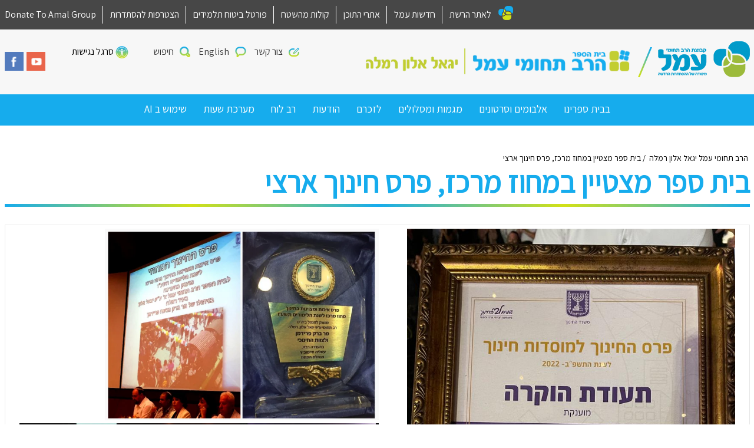

--- FILE ---
content_type: text/html; charset=UTF-8
request_url: https://rm.amalnet.k12.il/%D7%91%D7%99%D7%AA-%D7%A1%D7%A4%D7%A8-%D7%9E%D7%A6%D7%98%D7%99%D7%99%D7%9F-%D7%91%D7%9E%D7%97%D7%95%D7%96-%D7%9E%D7%A8%D7%9B%D7%96/
body_size: 12583
content:
<!DOCTYPE html>
<html dir="rtl" lang="he-IL" class="no-js">
<head>
	<meta charset="UTF-8" />
	<meta name="viewport" content="width=device-width, initial-scale=1, user-scalable=yes"/>
	<meta http-equiv="X-UA-Compatible" content="IE=Edge;chrome=1" >
	<title>
		בית ספר מצטיין במחוז מרכז, פרס חינוך ארצי - הרב תחומי עמל יגאל אלון רמלה	</title>
	<link rel="shortcut icon" href="https://rm.amalnet.k12.il/wp-content/themes/amal-school-child-dev2/favicon.ico" />
	<link rel="profile" href="http://gmpg.org/xfn/11" />
		<!--[if lt IE 9]><script src="http://html5shiv.googlecode.com/svn/trunk/html5.js"></script><![endif]-->
	<meta name='robots' content='index, follow, max-image-preview:large, max-snippet:-1, max-video-preview:-1' />

<!-- Google Tag Manager for WordPress by gtm4wp.com -->
<script data-cfasync="false" data-pagespeed-no-defer>
	var gtm4wp_datalayer_name = "dataLayer";
	var dataLayer = dataLayer || [];
</script>
<!-- End Google Tag Manager for WordPress by gtm4wp.com -->
	<!-- This site is optimized with the Yoast SEO plugin v26.6 - https://yoast.com/wordpress/plugins/seo/ -->
	<title>בית ספר מצטיין במחוז מרכז, פרס חינוך ארצי - הרב תחומי עמל יגאל אלון רמלה</title>
	<link rel="canonical" href="https://rm.amalnet.k12.il/בית-ספר-מצטיין-במחוז-מרכז/" />
	<meta property="og:locale" content="he_IL" />
	<meta property="og:type" content="article" />
	<meta property="og:title" content="בית ספר מצטיין במחוז מרכז, פרס חינוך ארצי - הרב תחומי עמל יגאל אלון רמלה" />
	<meta property="og:url" content="https://rm.amalnet.k12.il/בית-ספר-מצטיין-במחוז-מרכז/" />
	<meta property="og:site_name" content="הרב תחומי עמל יגאל אלון רמלה" />
	<meta property="article:modified_time" content="2023-05-11T06:07:13+00:00" />
	<meta name="twitter:card" content="summary_large_image" />
	<script type="application/ld+json" class="yoast-schema-graph">{"@context":"https://schema.org","@graph":[{"@type":"WebPage","@id":"https://rm.amalnet.k12.il/%d7%91%d7%99%d7%aa-%d7%a1%d7%a4%d7%a8-%d7%9e%d7%a6%d7%98%d7%99%d7%99%d7%9f-%d7%91%d7%9e%d7%97%d7%95%d7%96-%d7%9e%d7%a8%d7%9b%d7%96/","url":"https://rm.amalnet.k12.il/%d7%91%d7%99%d7%aa-%d7%a1%d7%a4%d7%a8-%d7%9e%d7%a6%d7%98%d7%99%d7%99%d7%9f-%d7%91%d7%9e%d7%97%d7%95%d7%96-%d7%9e%d7%a8%d7%9b%d7%96/","name":"בית ספר מצטיין במחוז מרכז, פרס חינוך ארצי - הרב תחומי עמל יגאל אלון רמלה","isPartOf":{"@id":"https://rm.amalnet.k12.il/#website"},"datePublished":"2017-07-26T08:58:24+00:00","dateModified":"2023-05-11T06:07:13+00:00","breadcrumb":{"@id":"https://rm.amalnet.k12.il/%d7%91%d7%99%d7%aa-%d7%a1%d7%a4%d7%a8-%d7%9e%d7%a6%d7%98%d7%99%d7%99%d7%9f-%d7%91%d7%9e%d7%97%d7%95%d7%96-%d7%9e%d7%a8%d7%9b%d7%96/#breadcrumb"},"inLanguage":"he-IL","potentialAction":[{"@type":"ReadAction","target":["https://rm.amalnet.k12.il/%d7%91%d7%99%d7%aa-%d7%a1%d7%a4%d7%a8-%d7%9e%d7%a6%d7%98%d7%99%d7%99%d7%9f-%d7%91%d7%9e%d7%97%d7%95%d7%96-%d7%9e%d7%a8%d7%9b%d7%96/"]}]},{"@type":"BreadcrumbList","@id":"https://rm.amalnet.k12.il/%d7%91%d7%99%d7%aa-%d7%a1%d7%a4%d7%a8-%d7%9e%d7%a6%d7%98%d7%99%d7%99%d7%9f-%d7%91%d7%9e%d7%97%d7%95%d7%96-%d7%9e%d7%a8%d7%9b%d7%96/#breadcrumb","itemListElement":[{"@type":"ListItem","position":1,"name":"דף הבית","item":"https://rm.amalnet.k12.il/"},{"@type":"ListItem","position":2,"name":"בית ספר מצטיין במחוז מרכז, פרס חינוך ארצי"}]},{"@type":"WebSite","@id":"https://rm.amalnet.k12.il/#website","url":"https://rm.amalnet.k12.il/","name":"הרב תחומי עמל יגאל אלון רמלה","description":"חדש - רשת בתי ספר עמל אתרים","potentialAction":[{"@type":"SearchAction","target":{"@type":"EntryPoint","urlTemplate":"https://rm.amalnet.k12.il/?s={search_term_string}"},"query-input":{"@type":"PropertyValueSpecification","valueRequired":true,"valueName":"search_term_string"}}],"inLanguage":"he-IL"}]}</script>
	<!-- / Yoast SEO plugin. -->


<link rel='dns-prefetch' href='//www.googletagmanager.com' />
<link rel='dns-prefetch' href='//s7.addthis.com' />
<link rel='dns-prefetch' href='//maps.googleapis.com' />
<link rel="alternate" title="oEmbed (JSON)" type="application/json+oembed" href="https://rm.amalnet.k12.il/wp-json/oembed/1.0/embed?url=https%3A%2F%2Frm.amalnet.k12.il%2F%25d7%2591%25d7%2599%25d7%25aa-%25d7%25a1%25d7%25a4%25d7%25a8-%25d7%259e%25d7%25a6%25d7%2598%25d7%2599%25d7%2599%25d7%259f-%25d7%2591%25d7%259e%25d7%2597%25d7%2595%25d7%2596-%25d7%259e%25d7%25a8%25d7%259b%25d7%2596%2F" />
<link rel="alternate" title="oEmbed (XML)" type="text/xml+oembed" href="https://rm.amalnet.k12.il/wp-json/oembed/1.0/embed?url=https%3A%2F%2Frm.amalnet.k12.il%2F%25d7%2591%25d7%2599%25d7%25aa-%25d7%25a1%25d7%25a4%25d7%25a8-%25d7%259e%25d7%25a6%25d7%2598%25d7%2599%25d7%2599%25d7%259f-%25d7%2591%25d7%259e%25d7%2597%25d7%2595%25d7%2596-%25d7%259e%25d7%25a8%25d7%259b%25d7%2596%2F&#038;format=xml" />
<style id='wp-img-auto-sizes-contain-inline-css' type='text/css'>
img:is([sizes=auto i],[sizes^="auto," i]){contain-intrinsic-size:3000px 1500px}
/*# sourceURL=wp-img-auto-sizes-contain-inline-css */
</style>
<link rel='stylesheet' id='CMA-css-css' href='https://rm.amalnet.k12.il/wp-content/plugins/cm-answers/views/resources/app.css?ver=3.3.8' type='text/css' media='all' />
<style id='wp-block-library-inline-css' type='text/css'>
:root{--wp-block-synced-color:#7a00df;--wp-block-synced-color--rgb:122,0,223;--wp-bound-block-color:var(--wp-block-synced-color);--wp-editor-canvas-background:#ddd;--wp-admin-theme-color:#007cba;--wp-admin-theme-color--rgb:0,124,186;--wp-admin-theme-color-darker-10:#006ba1;--wp-admin-theme-color-darker-10--rgb:0,107,160.5;--wp-admin-theme-color-darker-20:#005a87;--wp-admin-theme-color-darker-20--rgb:0,90,135;--wp-admin-border-width-focus:2px}@media (min-resolution:192dpi){:root{--wp-admin-border-width-focus:1.5px}}.wp-element-button{cursor:pointer}:root .has-very-light-gray-background-color{background-color:#eee}:root .has-very-dark-gray-background-color{background-color:#313131}:root .has-very-light-gray-color{color:#eee}:root .has-very-dark-gray-color{color:#313131}:root .has-vivid-green-cyan-to-vivid-cyan-blue-gradient-background{background:linear-gradient(135deg,#00d084,#0693e3)}:root .has-purple-crush-gradient-background{background:linear-gradient(135deg,#34e2e4,#4721fb 50%,#ab1dfe)}:root .has-hazy-dawn-gradient-background{background:linear-gradient(135deg,#faaca8,#dad0ec)}:root .has-subdued-olive-gradient-background{background:linear-gradient(135deg,#fafae1,#67a671)}:root .has-atomic-cream-gradient-background{background:linear-gradient(135deg,#fdd79a,#004a59)}:root .has-nightshade-gradient-background{background:linear-gradient(135deg,#330968,#31cdcf)}:root .has-midnight-gradient-background{background:linear-gradient(135deg,#020381,#2874fc)}:root{--wp--preset--font-size--normal:16px;--wp--preset--font-size--huge:42px}.has-regular-font-size{font-size:1em}.has-larger-font-size{font-size:2.625em}.has-normal-font-size{font-size:var(--wp--preset--font-size--normal)}.has-huge-font-size{font-size:var(--wp--preset--font-size--huge)}.has-text-align-center{text-align:center}.has-text-align-left{text-align:left}.has-text-align-right{text-align:right}.has-fit-text{white-space:nowrap!important}#end-resizable-editor-section{display:none}.aligncenter{clear:both}.items-justified-left{justify-content:flex-start}.items-justified-center{justify-content:center}.items-justified-right{justify-content:flex-end}.items-justified-space-between{justify-content:space-between}.screen-reader-text{border:0;clip-path:inset(50%);height:1px;margin:-1px;overflow:hidden;padding:0;position:absolute;width:1px;word-wrap:normal!important}.screen-reader-text:focus{background-color:#ddd;clip-path:none;color:#444;display:block;font-size:1em;height:auto;left:5px;line-height:normal;padding:15px 23px 14px;text-decoration:none;top:5px;width:auto;z-index:100000}html :where(.has-border-color){border-style:solid}html :where([style*=border-top-color]){border-top-style:solid}html :where([style*=border-right-color]){border-right-style:solid}html :where([style*=border-bottom-color]){border-bottom-style:solid}html :where([style*=border-left-color]){border-left-style:solid}html :where([style*=border-width]){border-style:solid}html :where([style*=border-top-width]){border-top-style:solid}html :where([style*=border-right-width]){border-right-style:solid}html :where([style*=border-bottom-width]){border-bottom-style:solid}html :where([style*=border-left-width]){border-left-style:solid}html :where(img[class*=wp-image-]){height:auto;max-width:100%}:where(figure){margin:0 0 1em}html :where(.is-position-sticky){--wp-admin--admin-bar--position-offset:var(--wp-admin--admin-bar--height,0px)}@media screen and (max-width:600px){html :where(.is-position-sticky){--wp-admin--admin-bar--position-offset:0px}}

/*# sourceURL=wp-block-library-inline-css */
</style><style id='global-styles-inline-css' type='text/css'>
:root{--wp--preset--aspect-ratio--square: 1;--wp--preset--aspect-ratio--4-3: 4/3;--wp--preset--aspect-ratio--3-4: 3/4;--wp--preset--aspect-ratio--3-2: 3/2;--wp--preset--aspect-ratio--2-3: 2/3;--wp--preset--aspect-ratio--16-9: 16/9;--wp--preset--aspect-ratio--9-16: 9/16;--wp--preset--color--black: #000000;--wp--preset--color--cyan-bluish-gray: #abb8c3;--wp--preset--color--white: #ffffff;--wp--preset--color--pale-pink: #f78da7;--wp--preset--color--vivid-red: #cf2e2e;--wp--preset--color--luminous-vivid-orange: #ff6900;--wp--preset--color--luminous-vivid-amber: #fcb900;--wp--preset--color--light-green-cyan: #7bdcb5;--wp--preset--color--vivid-green-cyan: #00d084;--wp--preset--color--pale-cyan-blue: #8ed1fc;--wp--preset--color--vivid-cyan-blue: #0693e3;--wp--preset--color--vivid-purple: #9b51e0;--wp--preset--gradient--vivid-cyan-blue-to-vivid-purple: linear-gradient(135deg,rgb(6,147,227) 0%,rgb(155,81,224) 100%);--wp--preset--gradient--light-green-cyan-to-vivid-green-cyan: linear-gradient(135deg,rgb(122,220,180) 0%,rgb(0,208,130) 100%);--wp--preset--gradient--luminous-vivid-amber-to-luminous-vivid-orange: linear-gradient(135deg,rgb(252,185,0) 0%,rgb(255,105,0) 100%);--wp--preset--gradient--luminous-vivid-orange-to-vivid-red: linear-gradient(135deg,rgb(255,105,0) 0%,rgb(207,46,46) 100%);--wp--preset--gradient--very-light-gray-to-cyan-bluish-gray: linear-gradient(135deg,rgb(238,238,238) 0%,rgb(169,184,195) 100%);--wp--preset--gradient--cool-to-warm-spectrum: linear-gradient(135deg,rgb(74,234,220) 0%,rgb(151,120,209) 20%,rgb(207,42,186) 40%,rgb(238,44,130) 60%,rgb(251,105,98) 80%,rgb(254,248,76) 100%);--wp--preset--gradient--blush-light-purple: linear-gradient(135deg,rgb(255,206,236) 0%,rgb(152,150,240) 100%);--wp--preset--gradient--blush-bordeaux: linear-gradient(135deg,rgb(254,205,165) 0%,rgb(254,45,45) 50%,rgb(107,0,62) 100%);--wp--preset--gradient--luminous-dusk: linear-gradient(135deg,rgb(255,203,112) 0%,rgb(199,81,192) 50%,rgb(65,88,208) 100%);--wp--preset--gradient--pale-ocean: linear-gradient(135deg,rgb(255,245,203) 0%,rgb(182,227,212) 50%,rgb(51,167,181) 100%);--wp--preset--gradient--electric-grass: linear-gradient(135deg,rgb(202,248,128) 0%,rgb(113,206,126) 100%);--wp--preset--gradient--midnight: linear-gradient(135deg,rgb(2,3,129) 0%,rgb(40,116,252) 100%);--wp--preset--font-size--small: 13px;--wp--preset--font-size--medium: 20px;--wp--preset--font-size--large: 36px;--wp--preset--font-size--x-large: 42px;--wp--preset--spacing--20: 0.44rem;--wp--preset--spacing--30: 0.67rem;--wp--preset--spacing--40: 1rem;--wp--preset--spacing--50: 1.5rem;--wp--preset--spacing--60: 2.25rem;--wp--preset--spacing--70: 3.38rem;--wp--preset--spacing--80: 5.06rem;--wp--preset--shadow--natural: 6px 6px 9px rgba(0, 0, 0, 0.2);--wp--preset--shadow--deep: 12px 12px 50px rgba(0, 0, 0, 0.4);--wp--preset--shadow--sharp: 6px 6px 0px rgba(0, 0, 0, 0.2);--wp--preset--shadow--outlined: 6px 6px 0px -3px rgb(255, 255, 255), 6px 6px rgb(0, 0, 0);--wp--preset--shadow--crisp: 6px 6px 0px rgb(0, 0, 0);}:where(.is-layout-flex){gap: 0.5em;}:where(.is-layout-grid){gap: 0.5em;}body .is-layout-flex{display: flex;}.is-layout-flex{flex-wrap: wrap;align-items: center;}.is-layout-flex > :is(*, div){margin: 0;}body .is-layout-grid{display: grid;}.is-layout-grid > :is(*, div){margin: 0;}:where(.wp-block-columns.is-layout-flex){gap: 2em;}:where(.wp-block-columns.is-layout-grid){gap: 2em;}:where(.wp-block-post-template.is-layout-flex){gap: 1.25em;}:where(.wp-block-post-template.is-layout-grid){gap: 1.25em;}.has-black-color{color: var(--wp--preset--color--black) !important;}.has-cyan-bluish-gray-color{color: var(--wp--preset--color--cyan-bluish-gray) !important;}.has-white-color{color: var(--wp--preset--color--white) !important;}.has-pale-pink-color{color: var(--wp--preset--color--pale-pink) !important;}.has-vivid-red-color{color: var(--wp--preset--color--vivid-red) !important;}.has-luminous-vivid-orange-color{color: var(--wp--preset--color--luminous-vivid-orange) !important;}.has-luminous-vivid-amber-color{color: var(--wp--preset--color--luminous-vivid-amber) !important;}.has-light-green-cyan-color{color: var(--wp--preset--color--light-green-cyan) !important;}.has-vivid-green-cyan-color{color: var(--wp--preset--color--vivid-green-cyan) !important;}.has-pale-cyan-blue-color{color: var(--wp--preset--color--pale-cyan-blue) !important;}.has-vivid-cyan-blue-color{color: var(--wp--preset--color--vivid-cyan-blue) !important;}.has-vivid-purple-color{color: var(--wp--preset--color--vivid-purple) !important;}.has-black-background-color{background-color: var(--wp--preset--color--black) !important;}.has-cyan-bluish-gray-background-color{background-color: var(--wp--preset--color--cyan-bluish-gray) !important;}.has-white-background-color{background-color: var(--wp--preset--color--white) !important;}.has-pale-pink-background-color{background-color: var(--wp--preset--color--pale-pink) !important;}.has-vivid-red-background-color{background-color: var(--wp--preset--color--vivid-red) !important;}.has-luminous-vivid-orange-background-color{background-color: var(--wp--preset--color--luminous-vivid-orange) !important;}.has-luminous-vivid-amber-background-color{background-color: var(--wp--preset--color--luminous-vivid-amber) !important;}.has-light-green-cyan-background-color{background-color: var(--wp--preset--color--light-green-cyan) !important;}.has-vivid-green-cyan-background-color{background-color: var(--wp--preset--color--vivid-green-cyan) !important;}.has-pale-cyan-blue-background-color{background-color: var(--wp--preset--color--pale-cyan-blue) !important;}.has-vivid-cyan-blue-background-color{background-color: var(--wp--preset--color--vivid-cyan-blue) !important;}.has-vivid-purple-background-color{background-color: var(--wp--preset--color--vivid-purple) !important;}.has-black-border-color{border-color: var(--wp--preset--color--black) !important;}.has-cyan-bluish-gray-border-color{border-color: var(--wp--preset--color--cyan-bluish-gray) !important;}.has-white-border-color{border-color: var(--wp--preset--color--white) !important;}.has-pale-pink-border-color{border-color: var(--wp--preset--color--pale-pink) !important;}.has-vivid-red-border-color{border-color: var(--wp--preset--color--vivid-red) !important;}.has-luminous-vivid-orange-border-color{border-color: var(--wp--preset--color--luminous-vivid-orange) !important;}.has-luminous-vivid-amber-border-color{border-color: var(--wp--preset--color--luminous-vivid-amber) !important;}.has-light-green-cyan-border-color{border-color: var(--wp--preset--color--light-green-cyan) !important;}.has-vivid-green-cyan-border-color{border-color: var(--wp--preset--color--vivid-green-cyan) !important;}.has-pale-cyan-blue-border-color{border-color: var(--wp--preset--color--pale-cyan-blue) !important;}.has-vivid-cyan-blue-border-color{border-color: var(--wp--preset--color--vivid-cyan-blue) !important;}.has-vivid-purple-border-color{border-color: var(--wp--preset--color--vivid-purple) !important;}.has-vivid-cyan-blue-to-vivid-purple-gradient-background{background: var(--wp--preset--gradient--vivid-cyan-blue-to-vivid-purple) !important;}.has-light-green-cyan-to-vivid-green-cyan-gradient-background{background: var(--wp--preset--gradient--light-green-cyan-to-vivid-green-cyan) !important;}.has-luminous-vivid-amber-to-luminous-vivid-orange-gradient-background{background: var(--wp--preset--gradient--luminous-vivid-amber-to-luminous-vivid-orange) !important;}.has-luminous-vivid-orange-to-vivid-red-gradient-background{background: var(--wp--preset--gradient--luminous-vivid-orange-to-vivid-red) !important;}.has-very-light-gray-to-cyan-bluish-gray-gradient-background{background: var(--wp--preset--gradient--very-light-gray-to-cyan-bluish-gray) !important;}.has-cool-to-warm-spectrum-gradient-background{background: var(--wp--preset--gradient--cool-to-warm-spectrum) !important;}.has-blush-light-purple-gradient-background{background: var(--wp--preset--gradient--blush-light-purple) !important;}.has-blush-bordeaux-gradient-background{background: var(--wp--preset--gradient--blush-bordeaux) !important;}.has-luminous-dusk-gradient-background{background: var(--wp--preset--gradient--luminous-dusk) !important;}.has-pale-ocean-gradient-background{background: var(--wp--preset--gradient--pale-ocean) !important;}.has-electric-grass-gradient-background{background: var(--wp--preset--gradient--electric-grass) !important;}.has-midnight-gradient-background{background: var(--wp--preset--gradient--midnight) !important;}.has-small-font-size{font-size: var(--wp--preset--font-size--small) !important;}.has-medium-font-size{font-size: var(--wp--preset--font-size--medium) !important;}.has-large-font-size{font-size: var(--wp--preset--font-size--large) !important;}.has-x-large-font-size{font-size: var(--wp--preset--font-size--x-large) !important;}
/*# sourceURL=global-styles-inline-css */
</style>

<style id='classic-theme-styles-inline-css' type='text/css'>
/*! This file is auto-generated */
.wp-block-button__link{color:#fff;background-color:#32373c;border-radius:9999px;box-shadow:none;text-decoration:none;padding:calc(.667em + 2px) calc(1.333em + 2px);font-size:1.125em}.wp-block-file__button{background:#32373c;color:#fff;text-decoration:none}
/*# sourceURL=/wp-includes/css/classic-themes.min.css */
</style>
<link rel='stylesheet' id='survey-maker-min-css' href='https://rm.amalnet.k12.il/wp-content/plugins/survey-maker/public/css/survey-maker-public-min.css?ver=5.2.0.2' type='text/css' media='all' />
<link rel='stylesheet' id='child-style-css' href='https://rm.amalnet.k12.il/wp-content/themes/amal-school-child-dev2/scss/style.css?ver=1.0' type='text/css' media='all' />

<!-- Google tag (gtag.js) snippet added by Site Kit -->
<!-- Google Analytics snippet added by Site Kit -->
<script type="text/javascript" src="https://www.googletagmanager.com/gtag/js?id=GT-5NXQJL4N" id="google_gtagjs-js" async></script>
<script type="text/javascript" id="google_gtagjs-js-after">
/* <![CDATA[ */
window.dataLayer = window.dataLayer || [];function gtag(){dataLayer.push(arguments);}
gtag("set","linker",{"domains":["rm.amalnet.k12.il"]});
gtag("js", new Date());
gtag("set", "developer_id.dZTNiMT", true);
gtag("config", "GT-5NXQJL4N");
//# sourceURL=google_gtagjs-js-after
/* ]]> */
</script>
<script type="text/javascript" src="https://maps.googleapis.com/maps/api/js?v=3.exp&amp;language=he&amp;key=AIzaSyDMVORkDIKQwwvtFgS7xJCEG5xtLqdhyBo&amp;callback=initMap&amp;ver=ea108928f9ed2ce06ef52471c7ece16e" id="google-map-js"></script>
<script type="text/javascript" src="https://rm.amalnet.k12.il/wp-includes/js/jquery/jquery.min.js?ver=3.7.1" id="jquery-core-js"></script>
<script type="text/javascript" src="https://rm.amalnet.k12.il/wp-includes/js/jquery/jquery-migrate.min.js?ver=3.4.1" id="jquery-migrate-js"></script>
<link rel="https://api.w.org/" href="https://rm.amalnet.k12.il/wp-json/" /><link rel="alternate" title="JSON" type="application/json" href="https://rm.amalnet.k12.il/wp-json/wp/v2/pages/2301" /><link rel='shortlink' href='https://rm.amalnet.k12.il/?p=2301' />
<style type="text/css">
.feedzy-rss-link-icon:after {
	content: url("https://rm.amalnet.k12.il/wp-content/plugins/feedzy-rss-feeds/img/external-link.png");
	margin-left: 3px;
}
</style>
		<meta name="generator" content="Site Kit by Google 1.168.0" /><script>
	function expand(param) {
		param.style.display = (param.style.display == "none") ? "block" : "none";
	}
	function read_toggle(id, more, less) {
		el = document.getElementById("readlink" + id);
		el.innerHTML = (el.innerHTML == more) ? less : more;
		expand(document.getElementById("read" + id));
	}
	</script>
<!-- Google Tag Manager for WordPress by gtm4wp.com -->
<!-- GTM Container placement set to footer -->
<script data-cfasync="false" data-pagespeed-no-defer type="text/javascript">
</script>
<!-- End Google Tag Manager for WordPress by gtm4wp.com --><style type="text/css">

*[id^='readlink'] {
 font-weight: ;
 color: ;
 background: ;
 padding: ;
 border-bottom:  solid ;
 -webkit-box-shadow: none !important;
 box-shadow: none !important;
 -webkit-transition: none !important;
}

*[id^='readlink']:hover {
 font-weight: ;
 color: ;
 padding: ;
 border-bottom:  solid ;
}

*[id^='readlink']:focus {
 outline: none;
 color: ;
}

</style>
</head>
<body class="rtl wp-singular page-template-default page page-id-2301 wp-theme-amal-school-dev2 wp-child-theme-amal-school-child-dev2">

<div class="right-menu pushy pushy-right">
	<div class="pushy-content">
		<div class="search-container">
			<form class="search-form" action="https://rm.amalnet.k12.il" method="get">
				<input type="text" class="search-text" name="s" value="">
				<input type="submit" class="search-submit" value="חפשו באתר">
			</form>
		</div>
		<ul id="menu-%d7%91%d7%99%d7%aa-%d7%a1%d7%a4%d7%a8" class="mobile-menu"><li id="menu-item-7554" class="menu-item menu-item-type-post_type menu-item-object-page menu-item-has-children menu-item-7554"><a href="https://rm.amalnet.k12.il/%d7%95%d7%a2%d7%95%d7%93-%d7%91%d7%91%d7%99%d7%aa-%d7%a1%d7%a4%d7%a8%d7%99%d7%a0%d7%95/">בבית ספרינו</a>
<ul class="sub-menu">
	<li id="menu-item-7558" class="menu-item menu-item-type-post_type menu-item-object-page menu-item-7558"><a href="https://rm.amalnet.k12.il/%d7%aa%d7%a7%d7%a0%d7%95%d7%9f-%d7%91%d7%99%d7%aa-%d7%94%d7%a1%d7%a4%d7%a8/">תקנון בית הספר</a></li>
	<li id="menu-item-7550" class="menu-item menu-item-type-post_type menu-item-object-page menu-item-7550"><a href="https://rm.amalnet.k12.il/%d7%90%d7%95%d7%93%d7%95%d7%aa-%d7%91%d7%99%d7%94%d7%a1/">אודות ביה&quot;ס</a></li>
	<li id="menu-item-7555" class="menu-item menu-item-type-post_type menu-item-object-page menu-item-7555"><a href="https://rm.amalnet.k12.il/%d7%97%d7%99%d7%a0%d7%95%d7%9a-%d7%9c%d7%a4%d7%a1%d7%92%d7%95%d7%aa-%d7%9e%d7%a8%d7%9b%d7%96%d7%95%d7%9f/">מרכז מצוינות – חינוך לפסגות</a></li>
	<li id="menu-item-7556" class="menu-item menu-item-type-post_type menu-item-object-page menu-item-7556"><a href="https://rm.amalnet.k12.il/%d7%a4%d7%95%d7%93%d7%a7%d7%90%d7%a1%d7%98/">פודקאסט</a></li>
	<li id="menu-item-7557" class="menu-item menu-item-type-post_type menu-item-object-page menu-item-7557"><a href="https://rm.amalnet.k12.il/%d7%aa%d7%a2%d7%95%d7%93%d7%aa-%d7%91%d7%92%d7%a8%d7%95%d7%aa-%d7%97%d7%91%d7%a8%d7%aa%d7%99%d7%aa/">תעודת בגרות חברתית</a></li>
	<li id="menu-item-7559" class="menu-item menu-item-type-post_type menu-item-object-page menu-item-7559"><a href="https://rm.amalnet.k12.il/%d7%9e%d7%aa%d7%97%d7%9d-%d7%94%d7%a0%d7%a6%d7%97%d7%94-%d7%97%d7%99%d7%a0%d7%95%d7%9b%d7%99-%d7%a1%d7%a4%d7%95%d7%a8%d7%98%d7%99%d7%91%d7%99-%d7%9c%d7%96%d7%9b%d7%a8%d7%95-%d7%a9%d7%9c-%d7%a8%d7%91/">מתחם הנצחה חינוכי -ספורטיבי</a></li>
	<li id="menu-item-7561" class="menu-item menu-item-type-post_type menu-item-object-page menu-item-7561"><a href="https://rm.amalnet.k12.il/%d7%a6%d7%95%d7%a8-%d7%a7%d7%a9%d7%a8/">צור קשר</a></li>
	<li id="menu-item-7562" class="menu-item menu-item-type-post_type menu-item-object-page menu-item-7562"><a href="https://rm.amalnet.k12.il/%d7%aa%d7%9b%d7%a0%d7%99%d7%aa-%d7%9c%d7%99%d7%9e%d7%95%d7%93-%d7%97%d7%98%d7%99%d7%91%d7%94-%d7%a2%d7%9c%d7%99%d7%95%d7%a0%d7%94/">תכנית לימוד חטיבה עליונה</a></li>
	<li id="menu-item-7564" class="menu-item menu-item-type-post_type menu-item-object-page menu-item-7564"><a href="https://rm.amalnet.k12.il/%d7%aa%d7%a2%d7%95%d7%93%d7%aa-%d7%91%d7%92%d7%a8%d7%95%d7%aa-%d7%97%d7%91%d7%a8%d7%aa%d7%99%d7%aa/">תעודת בגרות חברתית</a></li>
</ul>
</li>
<li id="menu-item-7572" class="menu-item menu-item-type-post_type menu-item-object-page menu-item-has-children menu-item-7572"><a href="https://rm.amalnet.k12.il/%d7%92%d7%9c%d7%a8%d7%99%d7%99%d7%aa-%d7%91%d7%99%d7%aa-%d7%a1%d7%a4%d7%a8/">אלבומים וסרטונים</a>
<ul class="sub-menu">
	<li id="menu-item-7571" class="menu-item menu-item-type-post_type menu-item-object-page menu-item-7571"><a href="https://rm.amalnet.k12.il/%d7%90%d7%9c%d7%91%d7%95%d7%9e%d7%99-%d7%98%d7%a7%d7%a1%d7%99%d7%9d/">אלבומי טקסים</a></li>
	<li id="menu-item-7570" class="menu-item menu-item-type-post_type menu-item-object-page menu-item-7570"><a href="https://rm.amalnet.k12.il/%d7%90%d7%9c%d7%91%d7%95%d7%9e%d7%99-%d7%90%d7%99%d7%a8%d7%95%d7%a2%d7%99%d7%9d-%d7%a9%d7%9c-%d7%91%d7%99%d7%94%d7%a1/">אלבומי אירועים של ביה&quot;ס</a></li>
	<li id="menu-item-7575" class="menu-item menu-item-type-post_type menu-item-object-page menu-item-7575"><a href="https://rm.amalnet.k12.il/%d7%92%d7%9c%d7%a8%d7%99%d7%99%d7%aa-%d7%aa%d7%9e%d7%95%d7%a0%d7%95%d7%aa-%d7%97%d7%99%d7%a0%d7%95%d7%9a-%d7%9c%d7%a4%d7%a1%d7%92%d7%95%d7%aa/">גלריית אלבומים של חינוך לפסגות</a></li>
	<li id="menu-item-7576" class="menu-item menu-item-type-post_type menu-item-object-page menu-item-7576"><a href="https://rm.amalnet.k12.il/%d7%9b%d7%95%d7%a9%d7%a8-%d7%92%d7%95%d7%a4%d7%a0%d7%99/">גלריית אלבומים של כושר גופני</a></li>
	<li id="menu-item-7608" class="menu-item menu-item-type-post_type menu-item-object-page menu-item-7608"><a href="https://rm.amalnet.k12.il/%d7%a1%d7%a4%d7%a8%d7%99-%d7%9e%d7%97%d7%96%d7%95%d7%a8/">תמונות מחזורים</a></li>
	<li id="menu-item-7596" class="menu-item menu-item-type-post_type menu-item-object-page menu-item-7596"><a href="https://rm.amalnet.k12.il/%d7%90%d7%a0%d7%97%d7%a0%d7%95-%d7%99%d7%95%d7%93%d7%a2%d7%99%d7%9d-%d7%9c%d7%97%d7%92%d7%95%d7%92/">אנחנו יודעים לחגוג</a></li>
	<li id="menu-item-7574" class="menu-item menu-item-type-post_type menu-item-object-page menu-item-7574"><a href="https://rm.amalnet.k12.il/%d7%92%d7%9c%d7%a8%d7%99%d7%99%d7%aa-%d7%97%d7%92%d7%99%d7%9d/">גלריית אלבומים של חגים</a></li>
</ul>
</li>
<li id="menu-item-7590" class="menu-item menu-item-type-post_type menu-item-object-page menu-item-has-children menu-item-7590"><a href="https://rm.amalnet.k12.il/%d7%9e%d7%92%d7%9e%d7%95%d7%aa-%d7%95%d7%9e%d7%a1%d7%9c%d7%95%d7%9c%d7%99%d7%9d/">מגמות ומסלולים</a>
<ul class="sub-menu">
	<li id="menu-item-7606" class="menu-item menu-item-type-post_type menu-item-object-page menu-item-7606"><a href="https://rm.amalnet.k12.il/%d7%99%d7%95%d7%9d-%d7%a4%d7%aa%d7%95%d7%97-%d7%aa%d7%a9%d7%a4%d7%90/">תוכנית לימוד חטיבה עליונה</a></li>
	<li id="menu-item-7605" class="menu-item menu-item-type-post_type menu-item-object-page menu-item-7605"><a href="https://rm.amalnet.k12.il/%d7%a1%d7%95%d7%92%d7%99%d7%9d-%d7%a9%d7%9c-%d7%a4%d7%a8%d7%95%d7%99%d7%a7%d7%98%d7%99%d7%9d-%d7%91%d7%9b%d7%99%d7%aa%d7%94-%d7%99%d7%91/">סוגים של פרויקטים בכיתה יב'</a></li>
	<li id="menu-item-7588" class="menu-item menu-item-type-post_type menu-item-object-page menu-item-7588"><a href="https://rm.amalnet.k12.il/%d7%93%d7%a3-%d7%9e%d7%a7%d7%a6%d7%95%d7%a2%d7%95%d7%aa/">דף מקצועות</a></li>
	<li id="menu-item-7589" class="menu-item menu-item-type-post_type menu-item-object-page menu-item-7589"><a href="https://rm.amalnet.k12.il/%d7%94%d7%95%d7%93%d7%a2%d7%95%d7%aa/">הודעות</a></li>
	<li id="menu-item-7587" class="menu-item menu-item-type-post_type menu-item-object-page menu-item-7587"><a href="https://rm.amalnet.k12.il/%d7%90%d7%95%d7%9c%d7%99%d7%9e%d7%a4%d7%99%d7%90%d7%93%d7%94-%d7%91%d7%9e%d7%aa%d7%9e%d7%98%d7%99%d7%a7%d7%94-%d7%91%d7%91%d7%99%d7%aa-%d7%94%d7%a1%d7%a4%d7%a8/">אולימפיאדה במתמטיקה בבית הספר</a></li>
	<li id="menu-item-7592" class="menu-item menu-item-type-post_type menu-item-object-page menu-item-7592"><a href="https://rm.amalnet.k12.il/%d7%a9%d7%a9%d7%90%d7%9c%d7%95%d7%aa-%d7%9c%d7%93%d7%95%d7%92%d7%9e%d7%90-%d7%9e%d7%90%d7%95%d7%9c%d7%99%d7%9e%d7%a4%d7%99%d7%90%d7%93%d7%94-%d7%91%d7%9e%d7%aa%d7%9e%d7%98%d7%99%d7%a7%d7%94/">שאלות לדוגמא מאולימפיאדה במתמטיקה</a></li>
	<li id="menu-item-7594" class="menu-item menu-item-type-post_type menu-item-object-page menu-item-7594"><a href="https://rm.amalnet.k12.il/%d7%aa%d7%97%d7%a8%d7%95%d7%aa-%d7%a1%d7%99%d7%99%d7%91%d7%a8-%d7%90%d7%a8%d7%a6%d7%99%d7%aa/">תחרות סייבר ארצית</a></li>
	<li id="menu-item-7607" class="menu-item menu-item-type-post_type menu-item-object-page menu-item-7607"><a href="https://rm.amalnet.k12.il/%d7%90%d7%95%d7%9c%d7%99%d7%9e%d7%a4%d7%99%d7%90%d7%93%d7%94-%d7%91%d7%a4%d7%99%d7%96%d7%99%d7%a7%d7%94/">תלמידי ביה&quot;ס באולימפיאדה ארצית בפיזיקה</a></li>
</ul>
</li>
<li id="menu-item-7604" class="menu-item menu-item-type-post_type menu-item-object-page menu-item-has-children menu-item-7604"><a href="https://rm.amalnet.k12.il/%d7%9c%d7%96%d7%9b%d7%a8%d7%9d/">לזכרם</a>
<ul class="sub-menu">
	<li id="menu-item-7603" class="menu-item menu-item-type-post_type menu-item-object-page menu-item-7603"><a href="https://rm.amalnet.k12.il/%d7%99%d7%914-%d7%aa%d7%a9%d7%a4%d7%90-%d7%96%d7%95%d7%9b%d7%a8%d7%aa/">יב4 זוכרת…</a></li>
	<li id="menu-item-7597" class="menu-item menu-item-type-post_type menu-item-object-page menu-item-7597"><a href="https://rm.amalnet.k12.il/%d7%97%d7%95%d7%93%d7%a9-%d7%90%d7%93%d7%a8/">חודש אדר</a></li>
	<li id="menu-item-7598" class="menu-item menu-item-type-post_type menu-item-object-page menu-item-7598"><a href="https://rm.amalnet.k12.il/%d7%97%d7%95%d7%93%d7%a9-%d7%90%d7%99%d7%99%d7%a8/">חודש אייר</a></li>
	<li id="menu-item-7599" class="menu-item menu-item-type-post_type menu-item-object-page menu-item-7599"><a href="https://rm.amalnet.k12.il/%d7%97%d7%95%d7%93%d7%a9-%d7%a0%d7%99%d7%a1%d7%9f/">חודש ניסן</a></li>
	<li id="menu-item-7600" class="menu-item menu-item-type-post_type menu-item-object-page menu-item-7600"><a href="https://rm.amalnet.k12.il/%d7%97%d7%95%d7%93%d7%a9-%d7%aa%d7%a9%d7%a8%d7%99/">חודש תשרי</a></li>
	<li id="menu-item-7601" class="menu-item menu-item-type-post_type menu-item-object-page menu-item-7601"><a href="https://rm.amalnet.k12.il/%d7%97%d7%95%d7%93%d7%a9-%d7%a0%d7%95%d7%91%d7%9e%d7%91%d7%a8/">חללי חודש חשון</a></li>
	<li id="menu-item-7602" class="menu-item menu-item-type-post_type menu-item-object-page menu-item-7602"><a href="https://rm.amalnet.k12.il/%d7%97%d7%9c%d7%9c%d7%99-%d7%97%d7%95%d7%93%d7%a9-%d7%a9%d7%91%d7%98/">חללי חודש שבט</a></li>
</ul>
</li>
<li id="menu-item-7609" class="menu-item menu-item-type-post_type menu-item-object-page menu-item-has-children menu-item-7609"><a href="https://rm.amalnet.k12.il/%d7%94%d7%95%d7%93%d7%a2%d7%95%d7%aa/">הודעות</a>
<ul class="sub-menu">
	<li id="menu-item-7669" class="menu-item menu-item-type-post_type menu-item-object-page menu-item-7669"><a href="https://rm.amalnet.k12.il/%d7%a8%d7%a9%d7%99%d7%9e%d7%aa-%d7%a1%d7%a4%d7%a8%d7%99-%d7%9c%d7%99%d7%9e%d7%95%d7%93-%d7%aa%d7%a9%d7%a4%d7%95/">רשימת ספרי לימוד תשפ&quot;ו</a></li>
	<li id="menu-item-7610" class="menu-item menu-item-type-post_type menu-item-object-page menu-item-7610"><a href="https://rm.amalnet.k12.il/%d7%9c%d7%95%d7%97-%d7%91%d7%97%d7%99%d7%a0%d7%95%d7%aa-%d7%91%d7%92%d7%a8%d7%95%d7%aa/">לוח בחינות בגרות</a></li>
	<li id="menu-item-7611" class="menu-item menu-item-type-post_type menu-item-object-page menu-item-7611"><a href="https://rm.amalnet.k12.il/%d7%9c%d7%95%d7%97-%d7%97%d7%95%d7%a4%d7%a9%d7%95%d7%aa-%d7%95%d7%9e%d7%a2%d7%a8%d7%9a-%d7%a6%d7%9c%d7%a6%d7%95%d7%9c%d7%99%d7%9d/">לוח חופשות ומערך צלצולים</a></li>
	<li id="menu-item-7612" class="menu-item menu-item-type-post_type menu-item-object-page menu-item-7612"><a href="https://rm.amalnet.k12.il/%d7%9c%d7%9e%d7%99%d7%93%d7%94-%d7%91%d7%a2%d7%aa-%d7%97%d7%99%d7%a8%d7%95%d7%9d/">למידה בעת חירום</a></li>
	<li id="menu-item-7613" class="menu-item menu-item-type-post_type menu-item-object-page menu-item-7613"><a href="https://rm.amalnet.k12.il/%d7%9c%d7%95%d7%97-%d7%9e%d7%91%d7%97%d7%a0%d7%99%d7%9d-%d7%95%d7%90%d7%99%d7%a8%d7%95%d7%a2%d7%99%d7%9d-2/%d7%9c%d7%95%d7%97-%d7%9e%d7%a8%d7%aa%d7%95%d7%a0%d7%99%d7%9d-%d7%a1%d7%9e%d7%a1%d7%98%d7%a8-%d7%91-%d7%aa%d7%a9%d7%a2%d7%98/">לוח מרתונים</a></li>
	<li id="menu-item-7615" class="menu-item menu-item-type-post_type menu-item-object-page menu-item-7615"><a href="https://rm.amalnet.k12.il/%d7%9e%d7%a1%d7%9e%d7%9b%d7%99%d7%9d/">מסמכים</a></li>
</ul>
</li>
<li id="menu-item-7621" class="menu-item menu-item-type-post_type menu-item-object-page menu-item-7621"><a href="https://rm.amalnet.k12.il/%d7%a8%d7%91-%d7%9c%d7%95%d7%97/">רב לוח</a></li>
<li id="menu-item-7682" class="menu-item menu-item-type-custom menu-item-object-custom menu-item-7682"><a href="https://ramlea.iscool.co.il/Default.aspx?TabId=413&#038;language=he-IL">מערכת שעות</a></li>
<li id="menu-item-7656" class="menu-item menu-item-type-post_type menu-item-object-page menu-item-has-children menu-item-7656"><a href="https://rm.amalnet.k12.il/%d7%a9%d7%99%d7%9e%d7%95%d7%a9-%d7%a0%d7%9b%d7%95%d7%9f-%d7%91-ai/">שימוש  ב AI</a>
<ul class="sub-menu">
	<li id="menu-item-7661" class="menu-item menu-item-type-post_type menu-item-object-page menu-item-7661"><a href="https://rm.amalnet.k12.il/%d7%a9%d7%99%d7%9e%d7%95%d7%a9-%d7%a0%d7%9b%d7%95%d7%9f-%d7%91-ai/">שימוש נכון ומבחן עם AI</a></li>
	<li id="menu-item-7660" class="menu-item menu-item-type-post_type menu-item-object-page menu-item-7660"><a href="https://rm.amalnet.k12.il/ai-%d7%9c%d7%9b%d7%aa%d7%99%d7%91%d7%aa-%d7%a2%d7%91%d7%95%d7%93%d7%94/">כתיבת עבודה עם AI</a></li>
	<li id="menu-item-7664" class="menu-item menu-item-type-post_type menu-item-object-page menu-item-7664"><a href="https://rm.amalnet.k12.il/%d7%a9%d7%99%d7%a2%d7%95%d7%a8%d7%99-%d7%91%d7%99%d7%aa-%d7%91-ai/">שיעורי בית עם AI</a></li>
	<li id="menu-item-7676" class="menu-item menu-item-type-post_type menu-item-object-page menu-item-7676"><a href="https://rm.amalnet.k12.il/%d7%94%d7%9e%d7%9c%d7%a6%d7%94-%d7%a9%d7%9c-ai/">המלצה של AI</a></li>
</ul>
</li>
</ul>		<ul>
							<li>
					<i class="contact-top-icon"></i>
					<a href="https://rm.amalnet.k12.il/%d7%a6%d7%95%d7%a8-%d7%a7%d7%a9%d7%a8/">צור קשר</a>
				</li>
										<li>
					<i class="lang-top-icon"></i>
                    <a  target="_blank"  href="https://global.amalnet.k12.il/">English   </a>
				</li>
					</ul>
		<div class="social-container">
							<a href="https://www.youtube.com/user/libboris" target="_blank" ><i class="yt-icon"></i></a>
										<a href="https://www.facebook.com/הרב-תחומי-עמל-א-אלון-רמלה-666052563740793" target="_blank"><i class="fb-icon"></i></a>
					</div>
		<ul>
			<li>
				<i class="reshet-icon"></i>
				<a target="_blank" href="http://www.amalnet.k12.il/">לאתר הרשת</a>
			</li>
																	<li>
						<a href="https://www.amalnet.k12.il/%D7%90%D7%A8%D7%9B%D7%99%D7%95%D7%9F-%D7%97%D7%93%D7%A9%D7%95%D7%AA/" target="_blank">
							חדשות עמל						</a>
					</li>
														<li>
						<a href="https://www.amalnet.k12.il/content-sites/" target="_blank">
							אתרי התוכן						</a>
					</li>
														<li>
						<a href="https://amalnet.org/kolot/" target="_blank">
							קולות מהשטח						</a>
					</li>
														<li>
						<a href="https://insuranceagency.mashcal.co.il/authorities/amalnet/" target="_blank">
							פורטל ביטוח תלמידים						</a>
					</li>
														<li>
						<a href="https://signup.histadrut.org.il/?mgs=5000500" target="_blank">
							הצטרפות להסתדרות 						</a>
					</li>
														<li>
						<a href="https://global.amalnet.k12.il/" target="_blank">
							Donate To Amal Group						</a>
					</li>
							<!--            הסרת כפתור ניהול 04/09-->
<!--			<li><a href="--><!--/wp-admin">ניהול</a></li>-->
		</ul>
		<a class="amal-logo" target="_blank" href="http://www.amalnet.k12.il/" title="חדש &#8211; רשת בתי ספר עמל אתרים">
			<img src="https://rm.amalnet.k12.il/wp-content/themes/amal-school-child-dev2/scss/images/amal-logo-OLD.png" alt="הרב תחומי עמל יגאל אלון רמלה" title="חדש &#8211; רשת בתי ספר עמל אתרים" />
		</a>
	</div>
</div>

<!-- Site Overlay -->
<div class="site-overlay"></div>
<div id="wrapper" class="hfeed">
	<div class="mobile-menu-header">
	<button class="menu-btn mobile-btn"></button>
	<div id="logo-mobile">
		<a href="https://rm.amalnet.k12.il">
			<img src="https://rm.amalnet.k12.il/wp-content/uploads/sites/74/2017/04/יגאל-אלון-רמלה.png" alt="הרב תחומי עמל יגאל אלון רמלה" title="חדש &#8211; רשת בתי ספר עמל אתרים" />
		</a>
	</div>
</div>
	<div id="inner-wrapper">
	<header id="header">
		<div class="top-menu">
    <div class="container">
        <div class="row">
            <div class="col-menu">
                                <ul>
                    <li>
                        <i class="reshet-icon"></i>
                        <a target="_blank" href="http://www.amalnet.k12.il/">לאתר הרשת</a>
                    </li>
                                                                                                    <li>
                                <a href="https://www.amalnet.k12.il/%D7%90%D7%A8%D7%9B%D7%99%D7%95%D7%9F-%D7%97%D7%93%D7%A9%D7%95%D7%AA/" target="_blank">
                                    חדשות עמל                                </a>
                            </li>
                                                                                <li>
                                <a href="https://www.amalnet.k12.il/content-sites/" target="_blank">
                                    אתרי התוכן                                </a>
                            </li>
                                                                                <li>
                                <a href="https://amalnet.org/kolot/" target="_blank">
                                    קולות מהשטח                                </a>
                            </li>
                                                                                <li>
                                <a href="https://insuranceagency.mashcal.co.il/authorities/amalnet/" target="_blank">
                                    פורטל ביטוח תלמידים                                </a>
                            </li>
                                                                                <li>
                                <a href="https://signup.histadrut.org.il/?mgs=5000500" target="_blank">
                                    הצטרפות להסתדרות                                 </a>
                            </li>
                                                                                <li>
                                <a href="https://global.amalnet.k12.il/" target="_blank">
                                    Donate To Amal Group                                </a>
                            </li>
                                                                <!--            הסרת כפתור ניהול 04/09-->
                    <!--                    <li><a href="--><!--/wp-admin">ניהול</a></li>-->
                </ul>
            </div>
        </div>
    </div>
</div>

<div class="logo-row">
    <div class="container">
        <div class="row">
            <div class="col-7">
                <div class="logo-wrapper">
                    <div class="logo logo-container">
                        <a target="_blank" href="http://www.amalnet.k12.il/" title="חדש &#8211; רשת בתי ספר עמל אתרים">
                            <img src="https://rm.amalnet.k12.il/wp-content/themes/amal-school-child-dev2/scss/images/amal-logo.png" alt="הרב תחומי עמל יגאל אלון רמלה" title="חדש &#8211; רשת בתי ספר עמל אתרים" />
                        </a>
                    </div>
                    <div class="school-logo logo-container">
                        <a href="https://rm.amalnet.k12.il">
                            <img src="https://rm.amalnet.k12.il/wp-content/uploads/sites/74/2017/04/יגאל-אלון-רמלה.png" alt="הרב תחומי עמל יגאל אלון רמלה" title="חדש &#8211; רשת בתי ספר עמל אתרים" />
                        </a>
                    </div>
                </div>
            </div>
            <div class="col-5">
                <div class="col-menu">
                    <div class="social-container">
                                                    <a href="https://www.youtube.com/user/libboris" target="_blank" ><i class="yt-icon"></i></a>
                                                                            <a href="https://www.facebook.com/הרב-תחומי-עמל-א-אלון-רמלה-666052563740793" target="_blank"><i class="fb-icon"></i></a>
                                            </div>
                    <ul>
                                                <li>
                            <i class="contact-top-icon"></i>
                            <a href="https://rm.amalnet.k12.il/%d7%a6%d7%95%d7%a8-%d7%a7%d7%a9%d7%a8/">צור קשר</a>
                        </li>
                                                                            <li>
                                <i class="lang-top-icon"></i>
                                <a target="_blank" href="https://global.amalnet.k12.il/">English   </a>
                            </li>
                                                <li class="search-container">
                            <i class="search-top-icon"></i>
                            <a href="#">חיפוש</a>
                            <form class="hidden-search-form" action="https://rm.amalnet.k12.il" method="get">
                                <input type="text" class="search-text" name="s" value="">
                                <input type="submit" class="search-submit" value="חפשו באתר">
                            </form>
                        </li>
                        <li id="access-plug"></li>
                    </ul>
                </div>
            </div>
        </div>
    </div>
</div>
<div class="main-nav">
    <div class="container">
        <nav>
            <ul id="menu-%d7%91%d7%99%d7%aa-%d7%a1%d7%a4%d7%a8-1" class="desktop-menu"><li class="menu-item menu-item-type-post_type menu-item-object-page menu-item-has-children menu-item-7554"><a href="https://rm.amalnet.k12.il/%d7%95%d7%a2%d7%95%d7%93-%d7%91%d7%91%d7%99%d7%aa-%d7%a1%d7%a4%d7%a8%d7%99%d7%a0%d7%95/">בבית ספרינו</a>
<ul class="sub-menu">
	<li class="menu-item menu-item-type-post_type menu-item-object-page menu-item-7558"><a href="https://rm.amalnet.k12.il/%d7%aa%d7%a7%d7%a0%d7%95%d7%9f-%d7%91%d7%99%d7%aa-%d7%94%d7%a1%d7%a4%d7%a8/">תקנון בית הספר</a></li>
	<li class="menu-item menu-item-type-post_type menu-item-object-page menu-item-7550"><a href="https://rm.amalnet.k12.il/%d7%90%d7%95%d7%93%d7%95%d7%aa-%d7%91%d7%99%d7%94%d7%a1/">אודות ביה&quot;ס</a></li>
	<li class="menu-item menu-item-type-post_type menu-item-object-page menu-item-7555"><a href="https://rm.amalnet.k12.il/%d7%97%d7%99%d7%a0%d7%95%d7%9a-%d7%9c%d7%a4%d7%a1%d7%92%d7%95%d7%aa-%d7%9e%d7%a8%d7%9b%d7%96%d7%95%d7%9f/">מרכז מצוינות – חינוך לפסגות</a></li>
	<li class="menu-item menu-item-type-post_type menu-item-object-page menu-item-7556"><a href="https://rm.amalnet.k12.il/%d7%a4%d7%95%d7%93%d7%a7%d7%90%d7%a1%d7%98/">פודקאסט</a></li>
	<li class="menu-item menu-item-type-post_type menu-item-object-page menu-item-7557"><a href="https://rm.amalnet.k12.il/%d7%aa%d7%a2%d7%95%d7%93%d7%aa-%d7%91%d7%92%d7%a8%d7%95%d7%aa-%d7%97%d7%91%d7%a8%d7%aa%d7%99%d7%aa/">תעודת בגרות חברתית</a></li>
	<li class="menu-item menu-item-type-post_type menu-item-object-page menu-item-7559"><a href="https://rm.amalnet.k12.il/%d7%9e%d7%aa%d7%97%d7%9d-%d7%94%d7%a0%d7%a6%d7%97%d7%94-%d7%97%d7%99%d7%a0%d7%95%d7%9b%d7%99-%d7%a1%d7%a4%d7%95%d7%a8%d7%98%d7%99%d7%91%d7%99-%d7%9c%d7%96%d7%9b%d7%a8%d7%95-%d7%a9%d7%9c-%d7%a8%d7%91/">מתחם הנצחה חינוכי -ספורטיבי</a></li>
	<li class="menu-item menu-item-type-post_type menu-item-object-page menu-item-7561"><a href="https://rm.amalnet.k12.il/%d7%a6%d7%95%d7%a8-%d7%a7%d7%a9%d7%a8/">צור קשר</a></li>
	<li class="menu-item menu-item-type-post_type menu-item-object-page menu-item-7562"><a href="https://rm.amalnet.k12.il/%d7%aa%d7%9b%d7%a0%d7%99%d7%aa-%d7%9c%d7%99%d7%9e%d7%95%d7%93-%d7%97%d7%98%d7%99%d7%91%d7%94-%d7%a2%d7%9c%d7%99%d7%95%d7%a0%d7%94/">תכנית לימוד חטיבה עליונה</a></li>
	<li class="menu-item menu-item-type-post_type menu-item-object-page menu-item-7564"><a href="https://rm.amalnet.k12.il/%d7%aa%d7%a2%d7%95%d7%93%d7%aa-%d7%91%d7%92%d7%a8%d7%95%d7%aa-%d7%97%d7%91%d7%a8%d7%aa%d7%99%d7%aa/">תעודת בגרות חברתית</a></li>
</ul>
</li>
<li class="menu-item menu-item-type-post_type menu-item-object-page menu-item-has-children menu-item-7572"><a href="https://rm.amalnet.k12.il/%d7%92%d7%9c%d7%a8%d7%99%d7%99%d7%aa-%d7%91%d7%99%d7%aa-%d7%a1%d7%a4%d7%a8/">אלבומים וסרטונים</a>
<ul class="sub-menu">
	<li class="menu-item menu-item-type-post_type menu-item-object-page menu-item-7571"><a href="https://rm.amalnet.k12.il/%d7%90%d7%9c%d7%91%d7%95%d7%9e%d7%99-%d7%98%d7%a7%d7%a1%d7%99%d7%9d/">אלבומי טקסים</a></li>
	<li class="menu-item menu-item-type-post_type menu-item-object-page menu-item-7570"><a href="https://rm.amalnet.k12.il/%d7%90%d7%9c%d7%91%d7%95%d7%9e%d7%99-%d7%90%d7%99%d7%a8%d7%95%d7%a2%d7%99%d7%9d-%d7%a9%d7%9c-%d7%91%d7%99%d7%94%d7%a1/">אלבומי אירועים של ביה&quot;ס</a></li>
	<li class="menu-item menu-item-type-post_type menu-item-object-page menu-item-7575"><a href="https://rm.amalnet.k12.il/%d7%92%d7%9c%d7%a8%d7%99%d7%99%d7%aa-%d7%aa%d7%9e%d7%95%d7%a0%d7%95%d7%aa-%d7%97%d7%99%d7%a0%d7%95%d7%9a-%d7%9c%d7%a4%d7%a1%d7%92%d7%95%d7%aa/">גלריית אלבומים של חינוך לפסגות</a></li>
	<li class="menu-item menu-item-type-post_type menu-item-object-page menu-item-7576"><a href="https://rm.amalnet.k12.il/%d7%9b%d7%95%d7%a9%d7%a8-%d7%92%d7%95%d7%a4%d7%a0%d7%99/">גלריית אלבומים של כושר גופני</a></li>
	<li class="menu-item menu-item-type-post_type menu-item-object-page menu-item-7608"><a href="https://rm.amalnet.k12.il/%d7%a1%d7%a4%d7%a8%d7%99-%d7%9e%d7%97%d7%96%d7%95%d7%a8/">תמונות מחזורים</a></li>
	<li class="menu-item menu-item-type-post_type menu-item-object-page menu-item-7596"><a href="https://rm.amalnet.k12.il/%d7%90%d7%a0%d7%97%d7%a0%d7%95-%d7%99%d7%95%d7%93%d7%a2%d7%99%d7%9d-%d7%9c%d7%97%d7%92%d7%95%d7%92/">אנחנו יודעים לחגוג</a></li>
	<li class="menu-item menu-item-type-post_type menu-item-object-page menu-item-7574"><a href="https://rm.amalnet.k12.il/%d7%92%d7%9c%d7%a8%d7%99%d7%99%d7%aa-%d7%97%d7%92%d7%99%d7%9d/">גלריית אלבומים של חגים</a></li>
</ul>
</li>
<li class="menu-item menu-item-type-post_type menu-item-object-page menu-item-has-children menu-item-7590"><a href="https://rm.amalnet.k12.il/%d7%9e%d7%92%d7%9e%d7%95%d7%aa-%d7%95%d7%9e%d7%a1%d7%9c%d7%95%d7%9c%d7%99%d7%9d/">מגמות ומסלולים</a>
<ul class="sub-menu">
	<li class="menu-item menu-item-type-post_type menu-item-object-page menu-item-7606"><a href="https://rm.amalnet.k12.il/%d7%99%d7%95%d7%9d-%d7%a4%d7%aa%d7%95%d7%97-%d7%aa%d7%a9%d7%a4%d7%90/">תוכנית לימוד חטיבה עליונה</a></li>
	<li class="menu-item menu-item-type-post_type menu-item-object-page menu-item-7605"><a href="https://rm.amalnet.k12.il/%d7%a1%d7%95%d7%92%d7%99%d7%9d-%d7%a9%d7%9c-%d7%a4%d7%a8%d7%95%d7%99%d7%a7%d7%98%d7%99%d7%9d-%d7%91%d7%9b%d7%99%d7%aa%d7%94-%d7%99%d7%91/">סוגים של פרויקטים בכיתה יב'</a></li>
	<li class="menu-item menu-item-type-post_type menu-item-object-page menu-item-7588"><a href="https://rm.amalnet.k12.il/%d7%93%d7%a3-%d7%9e%d7%a7%d7%a6%d7%95%d7%a2%d7%95%d7%aa/">דף מקצועות</a></li>
	<li class="menu-item menu-item-type-post_type menu-item-object-page menu-item-7589"><a href="https://rm.amalnet.k12.il/%d7%94%d7%95%d7%93%d7%a2%d7%95%d7%aa/">הודעות</a></li>
	<li class="menu-item menu-item-type-post_type menu-item-object-page menu-item-7587"><a href="https://rm.amalnet.k12.il/%d7%90%d7%95%d7%9c%d7%99%d7%9e%d7%a4%d7%99%d7%90%d7%93%d7%94-%d7%91%d7%9e%d7%aa%d7%9e%d7%98%d7%99%d7%a7%d7%94-%d7%91%d7%91%d7%99%d7%aa-%d7%94%d7%a1%d7%a4%d7%a8/">אולימפיאדה במתמטיקה בבית הספר</a></li>
	<li class="menu-item menu-item-type-post_type menu-item-object-page menu-item-7592"><a href="https://rm.amalnet.k12.il/%d7%a9%d7%a9%d7%90%d7%9c%d7%95%d7%aa-%d7%9c%d7%93%d7%95%d7%92%d7%9e%d7%90-%d7%9e%d7%90%d7%95%d7%9c%d7%99%d7%9e%d7%a4%d7%99%d7%90%d7%93%d7%94-%d7%91%d7%9e%d7%aa%d7%9e%d7%98%d7%99%d7%a7%d7%94/">שאלות לדוגמא מאולימפיאדה במתמטיקה</a></li>
	<li class="menu-item menu-item-type-post_type menu-item-object-page menu-item-7594"><a href="https://rm.amalnet.k12.il/%d7%aa%d7%97%d7%a8%d7%95%d7%aa-%d7%a1%d7%99%d7%99%d7%91%d7%a8-%d7%90%d7%a8%d7%a6%d7%99%d7%aa/">תחרות סייבר ארצית</a></li>
	<li class="menu-item menu-item-type-post_type menu-item-object-page menu-item-7607"><a href="https://rm.amalnet.k12.il/%d7%90%d7%95%d7%9c%d7%99%d7%9e%d7%a4%d7%99%d7%90%d7%93%d7%94-%d7%91%d7%a4%d7%99%d7%96%d7%99%d7%a7%d7%94/">תלמידי ביה&quot;ס באולימפיאדה ארצית בפיזיקה</a></li>
</ul>
</li>
<li class="menu-item menu-item-type-post_type menu-item-object-page menu-item-has-children menu-item-7604"><a href="https://rm.amalnet.k12.il/%d7%9c%d7%96%d7%9b%d7%a8%d7%9d/">לזכרם</a>
<ul class="sub-menu">
	<li class="menu-item menu-item-type-post_type menu-item-object-page menu-item-7603"><a href="https://rm.amalnet.k12.il/%d7%99%d7%914-%d7%aa%d7%a9%d7%a4%d7%90-%d7%96%d7%95%d7%9b%d7%a8%d7%aa/">יב4 זוכרת…</a></li>
	<li class="menu-item menu-item-type-post_type menu-item-object-page menu-item-7597"><a href="https://rm.amalnet.k12.il/%d7%97%d7%95%d7%93%d7%a9-%d7%90%d7%93%d7%a8/">חודש אדר</a></li>
	<li class="menu-item menu-item-type-post_type menu-item-object-page menu-item-7598"><a href="https://rm.amalnet.k12.il/%d7%97%d7%95%d7%93%d7%a9-%d7%90%d7%99%d7%99%d7%a8/">חודש אייר</a></li>
	<li class="menu-item menu-item-type-post_type menu-item-object-page menu-item-7599"><a href="https://rm.amalnet.k12.il/%d7%97%d7%95%d7%93%d7%a9-%d7%a0%d7%99%d7%a1%d7%9f/">חודש ניסן</a></li>
	<li class="menu-item menu-item-type-post_type menu-item-object-page menu-item-7600"><a href="https://rm.amalnet.k12.il/%d7%97%d7%95%d7%93%d7%a9-%d7%aa%d7%a9%d7%a8%d7%99/">חודש תשרי</a></li>
	<li class="menu-item menu-item-type-post_type menu-item-object-page menu-item-7601"><a href="https://rm.amalnet.k12.il/%d7%97%d7%95%d7%93%d7%a9-%d7%a0%d7%95%d7%91%d7%9e%d7%91%d7%a8/">חללי חודש חשון</a></li>
	<li class="menu-item menu-item-type-post_type menu-item-object-page menu-item-7602"><a href="https://rm.amalnet.k12.il/%d7%97%d7%9c%d7%9c%d7%99-%d7%97%d7%95%d7%93%d7%a9-%d7%a9%d7%91%d7%98/">חללי חודש שבט</a></li>
</ul>
</li>
<li class="menu-item menu-item-type-post_type menu-item-object-page menu-item-has-children menu-item-7609"><a href="https://rm.amalnet.k12.il/%d7%94%d7%95%d7%93%d7%a2%d7%95%d7%aa/">הודעות</a>
<ul class="sub-menu">
	<li class="menu-item menu-item-type-post_type menu-item-object-page menu-item-7669"><a href="https://rm.amalnet.k12.il/%d7%a8%d7%a9%d7%99%d7%9e%d7%aa-%d7%a1%d7%a4%d7%a8%d7%99-%d7%9c%d7%99%d7%9e%d7%95%d7%93-%d7%aa%d7%a9%d7%a4%d7%95/">רשימת ספרי לימוד תשפ&quot;ו</a></li>
	<li class="menu-item menu-item-type-post_type menu-item-object-page menu-item-7610"><a href="https://rm.amalnet.k12.il/%d7%9c%d7%95%d7%97-%d7%91%d7%97%d7%99%d7%a0%d7%95%d7%aa-%d7%91%d7%92%d7%a8%d7%95%d7%aa/">לוח בחינות בגרות</a></li>
	<li class="menu-item menu-item-type-post_type menu-item-object-page menu-item-7611"><a href="https://rm.amalnet.k12.il/%d7%9c%d7%95%d7%97-%d7%97%d7%95%d7%a4%d7%a9%d7%95%d7%aa-%d7%95%d7%9e%d7%a2%d7%a8%d7%9a-%d7%a6%d7%9c%d7%a6%d7%95%d7%9c%d7%99%d7%9d/">לוח חופשות ומערך צלצולים</a></li>
	<li class="menu-item menu-item-type-post_type menu-item-object-page menu-item-7612"><a href="https://rm.amalnet.k12.il/%d7%9c%d7%9e%d7%99%d7%93%d7%94-%d7%91%d7%a2%d7%aa-%d7%97%d7%99%d7%a8%d7%95%d7%9d/">למידה בעת חירום</a></li>
	<li class="menu-item menu-item-type-post_type menu-item-object-page menu-item-7613"><a href="https://rm.amalnet.k12.il/%d7%9c%d7%95%d7%97-%d7%9e%d7%91%d7%97%d7%a0%d7%99%d7%9d-%d7%95%d7%90%d7%99%d7%a8%d7%95%d7%a2%d7%99%d7%9d-2/%d7%9c%d7%95%d7%97-%d7%9e%d7%a8%d7%aa%d7%95%d7%a0%d7%99%d7%9d-%d7%a1%d7%9e%d7%a1%d7%98%d7%a8-%d7%91-%d7%aa%d7%a9%d7%a2%d7%98/">לוח מרתונים</a></li>
	<li class="menu-item menu-item-type-post_type menu-item-object-page menu-item-7615"><a href="https://rm.amalnet.k12.il/%d7%9e%d7%a1%d7%9e%d7%9b%d7%99%d7%9d/">מסמכים</a></li>
</ul>
</li>
<li class="menu-item menu-item-type-post_type menu-item-object-page menu-item-7621"><a href="https://rm.amalnet.k12.il/%d7%a8%d7%91-%d7%9c%d7%95%d7%97/">רב לוח</a></li>
<li class="menu-item menu-item-type-custom menu-item-object-custom menu-item-7682"><a href="https://ramlea.iscool.co.il/Default.aspx?TabId=413&#038;language=he-IL">מערכת שעות</a></li>
<li class="menu-item menu-item-type-post_type menu-item-object-page menu-item-has-children menu-item-7656"><a href="https://rm.amalnet.k12.il/%d7%a9%d7%99%d7%9e%d7%95%d7%a9-%d7%a0%d7%9b%d7%95%d7%9f-%d7%91-ai/">שימוש  ב AI</a>
<ul class="sub-menu">
	<li class="menu-item menu-item-type-post_type menu-item-object-page menu-item-7661"><a href="https://rm.amalnet.k12.il/%d7%a9%d7%99%d7%9e%d7%95%d7%a9-%d7%a0%d7%9b%d7%95%d7%9f-%d7%91-ai/">שימוש נכון ומבחן עם AI</a></li>
	<li class="menu-item menu-item-type-post_type menu-item-object-page menu-item-7660"><a href="https://rm.amalnet.k12.il/ai-%d7%9c%d7%9b%d7%aa%d7%99%d7%91%d7%aa-%d7%a2%d7%91%d7%95%d7%93%d7%94/">כתיבת עבודה עם AI</a></li>
	<li class="menu-item menu-item-type-post_type menu-item-object-page menu-item-7664"><a href="https://rm.amalnet.k12.il/%d7%a9%d7%99%d7%a2%d7%95%d7%a8%d7%99-%d7%91%d7%99%d7%aa-%d7%91-ai/">שיעורי בית עם AI</a></li>
	<li class="menu-item menu-item-type-post_type menu-item-object-page menu-item-7676"><a href="https://rm.amalnet.k12.il/%d7%94%d7%9e%d7%9c%d7%a6%d7%94-%d7%a9%d7%9c-ai/">המלצה של AI</a></li>
</ul>
</li>
</ul>        </nav>
    </div>
</div>
	</header>
<main id="container" role="main">
            <article id="post-2301" class="post-2301 page type-page status-publish hentry">
                <div class="title-section">
    <div class="container">
        <div class="title-section">
            <div class="breadcrumbs" typeof="BreadcrumbList" vocab="https://schema.org/">
                <span property="itemListElement" typeof="ListItem"><a property="item" typeof="WebPage" title="Go to הרב תחומי עמל יגאל אלון רמלה." href="https://rm.amalnet.k12.il" class="home"><span property="name">הרב תחומי עמל יגאל אלון רמלה</span></a><meta property="position" content="1"></span>/<span property="itemListElement" typeof="ListItem"><span property="name">בית ספר מצטיין במחוז מרכז, פרס חינוך ארצי</span><meta property="position" content="2"></span>            </div>
            <header>
                <h1>
                                            בית ספר מצטיין במחוז מרכז, פרס חינוך ארצי                                    </h1>
            </header>
        </div>
        <div class="social-share-col">
            <div class="addthis">
                    <div class="hide-mobile addthis_toolbox addthis_20x20_style">
        <a class="addthis_button_compact"></a>
        <a class="addthis_button_twitter"></a>
        <a class="addthis_button_linkedin"></a>
        <a class="addthis_button_facebook"></a>
    </div>
    <div class="hide-desktop addthis_toolbox addthis_32x32_style">
        <a class="addthis_button_compact"></a>
        <a class="addthis_button_twitter"></a>
        <a class="addthis_button_facebook"></a>
        <a class="addthis_button_whatsapp"></a>
    </div>
                </div>
        </div>
    </div>
</div>
                <div class="defualt-content">
    <div class="container">
        <div class="entry-content">
                                </div>
    </div>
</div>
                <div class="flex-content">
    <section class="text-section flex-content">
    <div class="text">
        <div class="container">
            <div class="entry-content">
                                <div class="text">
                                            <table>
<tbody>
<tr>
<td style="width: 314px;vertical-align: top"><img class="alignnone size-full wp-image-6684" src="https://rm.amalnet.k12.il/wp-content/uploads/sites/74/2022/05/WhatsApp-Image-2022-05-31-at-7.00.04-PM.jpeg" alt="" width="768" height="1024" srcset="https://rm.amalnet.k12.il/wp-content/uploads/sites/74/2022/05/WhatsApp-Image-2022-05-31-at-7.00.04-PM.jpeg 768w, https://rm.amalnet.k12.il/wp-content/uploads/sites/74/2022/05/WhatsApp-Image-2022-05-31-at-7.00.04-PM-225x300.jpeg 225w" sizes="(max-width: 768px) 100vw, 768px" /></td>
<td style="width: 342px;vertical-align: top"><img class="wp-image-2303 alignnone" src="https://rm.amalnet.k12.il/wp-content/uploads/sites/74/2017/07/ב_ס_מצטיין.png" alt="" width="465" height="325" srcset="https://rm.amalnet.k12.il/wp-content/uploads/sites/74/2017/07/ב_ס_מצטיין.png 838w, https://rm.amalnet.k12.il/wp-content/uploads/sites/74/2017/07/ב_ס_מצטיין-300x209.png 300w, https://rm.amalnet.k12.il/wp-content/uploads/sites/74/2017/07/ב_ס_מצטיין-768x536.png 768w, https://rm.amalnet.k12.il/wp-content/uploads/sites/74/2017/07/ב_ס_מצטיין-215x150.png 215w" sizes="(max-width: 465px) 100vw, 465px" /><img class="alignnone size-large wp-image-6687" src="https://rm.amalnet.k12.il/wp-content/uploads/sites/74/2022/05/פרס-החינוך-הארצי-_01-1024x611.jpg" alt="" width="1024" height="611" srcset="https://rm.amalnet.k12.il/wp-content/uploads/sites/74/2022/05/פרס-החינוך-הארצי-_01-1024x611.jpg 1024w, https://rm.amalnet.k12.il/wp-content/uploads/sites/74/2022/05/פרס-החינוך-הארצי-_01-300x179.jpg 300w, https://rm.amalnet.k12.il/wp-content/uploads/sites/74/2022/05/פרס-החינוך-הארצי-_01-768x458.jpg 768w, https://rm.amalnet.k12.il/wp-content/uploads/sites/74/2022/05/פרס-החינוך-הארצי-_01.jpg 1393w" sizes="(max-width: 1024px) 100vw, 1024px" /></td>
</tr>
</tbody>
</table>
<h5> </h5>
<p><span style="color: #333333">ביה&quot;ס הרב תחומי אלון עמל א' רמלה זכה בפרס החינוך המחוזי של מחוז מרכז ובפרס החינוך הארצי לשנת תשפ&quot;ב. הוועדות שבקרה בביה&quot;ס התרגשו לראות את המעשה החינוכי הנעשה במוסד החינוכי שמעניק חינוך מאהבה בשביל הצמיחה. מהעלייה המדהימה בהישגי הבגרות מיישום רפורמת הלמידה המשמעותית ומגווניו הרבים של בית הספר. מול וועדות הפרס עמדו מורים ותלמידים, בוגרים והורים שהצליחו להעביר לחברי הוועדות  את הרגשת הבית והספר שמעניק בית הספר. </span></p>
<p><span style="color: #333333">ברק מנהל ביה&quot;ס סיכם וציין – &quot;תודה לכולם על הפרגון , לרשת עמל לעיריית רמלה ותודה מיוחדת לגבי יחזקאל מפקחת משרד החינוך, אנחנו שמחים ומוקירים את הזכייה המרגשת בפרס, ואני שמח על ההכרה לה זוכה הצוות שלי על עבודתם הקשה. אנחנו רואים כבר את הפסגה הבאה ומקווים להביא לעיר את הזכייה בפרס החינוך הארצי&quot;</span></p>
<p align="center"><strong> <span style="font-size: 24px;color: #0000ff"> פרס החינוך הארצי  </span></strong></p>
<p align="center"><iframe src="https://drive.google.com/file/d/13BbBemg4qn2zeORqKswDdqWASj532osd/preview" width="640" height="360"></iframe></p>
<hr style="height: 2px;border-width: 0;color: gray;background-color: gray" />
                                    </div>
            </div>
        </div>
    </div>
</section>
    
</div>
        </article>
    </main>
                <footer id="footer">
                    <div class="footer-menu">
    <div class="container">
        <div class="row">
                            <div class="col-3">
                    <h2>לוחות ורשימות</h2>
                    <ul class="footer-menu-list">
                                                    <li>
                                <a href="http://ramlea.iscool.co.il/מערכתשעות/tabid/413/language/he-IL/Default.aspx">
                                    מערכת שעות                                </a>
                            </li>
                                                    <li>
                                <a href="https://rm.amalnet.k12.il/%d7%9c%d7%95%d7%97-%d7%9e%d7%91%d7%97%d7%a0%d7%99%d7%9d-%d7%95%d7%90%d7%99%d7%a8%d7%95%d7%a2%d7%99%d7%9d-2/">
                                    מבחנים ואירועים                                </a>
                            </li>
                                                    <li>
                                <a href="https://rm.amalnet.k12.il/%d7%9c%d7%95%d7%97-%d7%91%d7%97%d7%99%d7%a0%d7%95%d7%aa-%d7%91%d7%92%d7%a8%d7%95%d7%aa/">
                                    בחינות בגרות                                </a>
                            </li>
                                                    <li>
                                <a href="https://rm.amalnet.k12.il/%d7%9c%d7%95%d7%97-%d7%a6%d7%9c%d7%a6%d7%95%d7%9c%d7%99%d7%9d/">
                                    חופשות ולוח צילצולים                                </a>
                            </li>
                                                    <li>
                                <a href="https://rm.amalnet.k12.il/%d7%a8%d7%a9%d7%99%d7%9e%d7%aa-%d7%a1%d7%a4%d7%a8%d7%99-%d7%94%d7%9c%d7%99%d7%9e%d7%95%d7%93/">
                                    רשימת ספרי הלימוד                                </a>
                            </li>
                                                    <li>
                                <a href="https://rm.amalnet.k12.il/%d7%9e%d7%a1%d7%9e%d7%9b%d7%99%d7%9d-%d7%9e%d7%a9%d7%95%d7%aa%d7%a4%d7%99%d7%9d/">
                                    מסמכים משותפים                                </a>
                            </li>
                                            </ul>
                </div>
                            <div class="col-3">
                    <h2>קישורים שימושיים</h2>
                    <ul class="footer-menu-list">
                                                    <li>
                                <a href="https://web.mashov.info/students/">
                                    משוב תלמידים                                </a>
                            </li>
                                                    <li>
                                <a href="https://web.mashov.info/msite/login.aspx">
                                    משוב מורים                                </a>
                            </li>
                                                    <li>
                                <a href="https://www.amalnet.k12.il/amal/he/Forms/Article/Odot/default.aspx">
                                    הערכות לשעת חרום                                </a>
                            </li>
                                                    <li>
                                <a href="https://www.google.co.il/url?sa=t&rct=j&q=&esrc=s&source=web&cd=2&cad=rja&uact=8&ved=0ahUKEwjQo86L0uzRAhXF2hoKHehnBl8QFgggMAE&url=http%3A%2F%2Fcms.education.gov.il%2FEducationCMS%2FApplications%2FMankal%2FEtsMedorim%2F5%2F5-4%2FHoraotKeva%2FK-2014-10-2-5-4-9.htm&usg=AFQjCNG--rfxPsICncAoeR7YVvxZa_i6HA&sig2=dFfCmKpqQN6zxKIOiEWyHw&bvm=bv.145822982,d.d2s">
                                    נוהלי שעת חירום                                </a>
                            </li>
                                                    <li>
                                <a href="https://www.google.co.il/url?sa=t&rct=j&q=&esrc=s&source=web&cd=1&cad=rja&uact=8&sqi=2&ved=0ahUKEwj7x-mX0uzRAhWKfxoKHZepA1sQFggYMAA&url=http%3A%2F%2Fwww.oref.org.il%2F&usg=AFQjCNEDxCCJ8CL8d2LZDVqXJ0efwA7NGw&sig2=CesSoECDiz5zwm8PDk0gLQ&bvm=bv.145822982,d.d2s">
                                    אתר פיקוד העורף                                </a>
                            </li>
                                                    <li>
                                <a href="https://www.google.co.il/url?sa=t&rct=j&q=&esrc=s&source=web&cd=1&cad=rja&uact=8&sqi=2&ved=0ahUKEwjco4-j0uzRAhUGvRoKHWlxDGMQFggYMAA&url=http%3A%2F%2Fedu.gov.il%2F&usg=AFQjCNEbMoH9TeOfv5gK91buip0tIb7jUw&sig2=CAXSpzjfB-yUfkxuvbUwbg">
                                    אתר משרד החינוך                                </a>
                            </li>
                                            </ul>
                </div>
                                        <div class="col-3">
                    <h2>קבוצת עמל</h2>
                    <ul class="footer-menu-list">
                                                    <li>
                                <a href="https://www.amalnet.k12.il/" target="_blank">
                                    רשת עמל                                </a>
                            </li>
                                                    <li>
                                <a href="https://www.amalnet.k12.il/%D7%93%D7%91%D7%A8-%D7%94%D7%9E%D7%A0%D7%9B%D7%9C/" target="_blank">
                                    משולחן המנכ"ל                                </a>
                            </li>
                                                    <li>
                                <a href="http://cms.education.gov.il/NR/rdonlyres/2833E792-95BF-4875-B9C6-050E69FC9194/175041/_03092013.pdf" target="_blank">
                                    היערכות לשעת חרום                                </a>
                            </li>
                                                    <li>
                                <a href="https://www.amalnet.k12.il/%D7%A2%D7%9E%D7%9C-%D7%91%D7%AA%D7%A7%D7%A9%D7%95%D7%A8%D7%AA/" target="_blank">
                                    מה חדש?                                </a>
                            </li>
                                                    <li>
                                <a href=" https://insuranceagency.mashcal.co.il/authorities/amalnet/" target="_blank">
                                    פורטל ביטוח תלמידים                                </a>
                            </li>
                                                    <li>
                                <a href="https://signup.histadrut.org.il/?mgs=5000500" target="_blank">
                                    הצטרפות להסתדרות                                </a>
                            </li>
                                                    <li>
                                <a href="https://global.amalnet.k12.il/" target="_blank">
                                    Donate To Israel                                </a>
                            </li>
                                            </ul>
                </div>
                        <div class="col-3">
                <h2>צור קשר</h2>
                <ul class="footer-menu-list contact-us-menu">
                    <p>כתובתנו:<br />
רח' גיבורי ישראל 1, ת.ד 9 רמלה 72100 <br />
טלפון: 08-6996557<br />
פקס: 08-9233669<br />
דוא"ל: IlanaT@amalnet.k12.il<br />
</p>
                </ul>
                <div class="social-container">
                                            <a href="https://www.youtube.com/user/libboris" target="_blank" ><i class="yt-icon"></i></a>
                                                                <a href="https://www.facebook.com/הרב-תחומי-עמל-א-אלון-רמלה-666052563740793" target="_blank"><i class="fb-icon"></i></a>
                                    </div>
            </div>
        </div>
    </div>
</div>
<div class="footer-credit">
    <div class="container">
        <div class="row">
            <div class="col-6 right-side">
                <p>כל הזכויות שמורות לרשת עמל 2017</p>
            </div>
            <div class="col-6 left-side">
                <p>
                    נוצר ע"י <a href="http://www.intigo.co.il/" target="_blank">יעל תוכנה</a>
                </p>
            </div>
        </div>
        <div class="recaptcha-credit">
            This site is protected by reCAPTCHA and the Google
            <a href="https://policies.google.com/privacy">Privacy Policy</a> and
            <a href="https://policies.google.com/terms">Terms of Service</a> apply.
        </div>
    </div>
</div>
                </footer>
            </div><!--#inner-wrapper-->
            </div><!-- #wrapper -->
        <script type="speculationrules">
{"prefetch":[{"source":"document","where":{"and":[{"href_matches":"/*"},{"not":{"href_matches":["/wp-*.php","/wp-admin/*","/wp-content/uploads/sites/74/*","/wp-content/*","/wp-content/plugins/*","/wp-content/themes/amal-school-child-dev2/*","/wp-content/themes/amal-school-dev2/*","/*\\?(.+)"]}},{"not":{"selector_matches":"a[rel~=\"nofollow\"]"}},{"not":{"selector_matches":".no-prefetch, .no-prefetch a"}}]},"eagerness":"conservative"}]}
</script>
 <!-- Start cookieyes banner -->
	<script id="cookieyes" type="text/javascript" src="https://cdn-cookieyes.com/client_data/dbf8640d45f9a72e50ff6c85/script.js"></script> 
	<!-- End cookieyes banner -->
<!-- GTM Container placement set to footer -->
<!-- Google Tag Manager (noscript) --><script type="text/javascript" src="//s7.addthis.com/js/300/addthis_widget.js?ver=1#pubid=ra-4fc478b9426cbf7b" id="addthis-script-js"></script>
<script type="text/javascript" src="https://rm.amalnet.k12.il/wp-content/themes/amal-school-child-dev2/js/scripts.min.js?ver=1" id="child-scripts-js"></script>
    <script type="text/javascript" src="/_Incapsula_Resource?SWJIYLWA=719d34d31c8e3a6e6fffd425f7e032f3&ns=2&cb=990979224" async></script></body>
</html>


--- FILE ---
content_type: text/css
request_url: https://rm.amalnet.k12.il/wp-content/plugins/cm-answers/views/resources/app.css?ver=3.3.8
body_size: 3678
content:
div.cma-content {display: table; width: 100%; max-width: 1040px; margin: 0 auto;}div.cma-main {display: table-row; width: 100%}div.cma-wrapper, div.cma-sidebar{display: table-cell; vertical-align: top; float: none !important}div.site-content.cma-content{padding: 1%; width: 99%}div.cma-sidebar{white-space: nowrap; padding: 0 15px;}.cma-content .cma-main .cma-wrapper #content{ min-width: 75% }.cma_success, .cma_error {border:solid 1px; margin:10px 0 !important; padding:15px 10px 15px 20px !important;list-style-type:none !important; background-repeat:no-repeat;background-position:10px center;}.cma_success {color:#4f8a10; background-color: #dff2bf;}.cma_error {color:#d8000c; background-color:#ffbaba;}.cma_success li, .cma_error li {display: block;line-height: 20px;margin:0;list-style-type: none !important;}a.cma-backlink {float:right;font-size:11px;}.cma-clear {clear:both;float:none;}.cma-login {    border: solid 1px #ddd;    border-radius:6px;    display:inline-block;    padding:10px;}.cma-login-wp {    margin:5px;}.cma-content #content .entry-header{padding: 0; max-width: 1024px}.cma-social-box .fb-like iframe {max-width: inherit;}.cma-container {position:relative;}.cma-form-container {clear: both; margin-top: 25px;}.cma-form-container input{width: auto;}.cma-form-container .cma-login-wp input[type=text],.cma-form-container .cma-login-wp input[type=password] {width:auto;}.cma-login-wp .login-submit {text-align:right}.cma-login-social {margin-top:10px;}.cma-content ul.cma-thread-orderby {list-style-type:none !important;margin:0 5px;font-size:12px;display:inline-block; list-style-type: none}.cma-content ul.cma-thread-orderby li {float:left; margin: 0 15px 0 0; text-decoration:none;color:#000;background-color:#fff;border-radius:8px;padding:2px 10px; line-height:1.5em; list-style-type: none;}.cma-content ul.cma-thread-orderby li a {color:#000;font-weight:normal; text-decoration:none; font-size:14px; }.cma-content ul.cma-thread-orderby li a:hover {text-decoration:none;}.cma-content ul.cma-thread-orderby li.cma-current-sort {background-color:#777;color:#fff;}.cma-content ul.cma-thread-orderby li.cma-current-sort a {color:#fff;}.cma-content ul.cma-thread-orderby li:hover {background-color:#ccc;}.cma-content ul.cma-answers-orderby {margin:10px 0;}table.cma-thread-list {width:100%;margin-top:20px;}table.cma-thread-list th {text-align:center}table.cma-thread-list td {border-bottom:solid 1px #ccc; padding:10px 0px;line-height:1.5em;}table.cma-thread-list td.cma-thread-meta {padding:10px 0px; width:5%;}.cma-thread-numbers {border:solid 2px #ccc; padding:2px 5px;border-radius:4px; text-align:center; background-color:#fff; margin-right:5px;}.cma-thread-numbers-caption {font-size:11px;}.cma-thread-numbers-count {font-size:18px; font-weight:bold;}.cma-thread-answers {border-color: #73a550; background-color:#73a550; color:#fff;}.cma-thread-no-answers {border-color:#c0462e; background-color:#c0462e;}table.cma-thread-list td.cma-thread-summary {padding:10px 5px;vertical-align:top;width:60%;}.cma-thread-summary-right {font-size:11px;text-align:right;float:right;}.cma-thread-updated, .cma-thread-category {font-size:11px;text-align:right;}.cma-thread-summary .cma-thread-title{float: left;}.cma-thread-title {font-size:18px;font-weight:bold;}.cma-answer-title {font-size:14px;font-weight:normal;}.cma-answer-content .anchor{display: block; position: relative; top: -10px; visibility: hidden; }.cma-answer-content pre {white-space: pre;white-space: pre-wrap;word-wrap: break-word;}.admin-bar .cma-answer-content .anchor{display: block; position: relative; top: -35px; }.cma-pagination {text-align:center;margin-top:10px;}.cma-pagination a {color:#000; text-decoration:none}.cma-pagination a:hover {text-decoration:none;background-color:#ccc;}.cma-pagination .page-numbers {padding:3px;border:solid 2px #ccc; border-radius:4px;background-color:#fff;}.cma-pagination .current {color:#fff;background-color:#777;border-color:#777;}.cma-form-input{margin: 5px 0 0;}.cma-form input[type="submit"] {margin-top: 10px}.cma-form-container {margin: 10px 0;}.cma-form-container h5 {font-weight:bold;font-size:18px;}.cma-form-notes {display:block;float:right;font-size:11px;margin:0 !important;border:solid 1px #ccc; padding: 0.5em 3em !important; list-style-type:square;line-height:1.5em;}.cma-form-notes li {margin:0 !important}.cma-form-container input[type=text], .cma-form-container textarea {width:55%;margin-top:0;margin-bottom: 1em;}.cma-form-container.no-markup-box input[type=text], .cma-form-container.no-markup-box textarea {width:85%;margin-top:0;}.cma-form-options label.cma-form-option-label{display: block;padding: 5px 0 0;}.cma-form-options label.cma-form-option-label input{width: auto;}table.cma-answers-list {width:100%; line-height:1.5em;}table.cma-answers-list td {padding:10px 0;border: none !important;}table.cma-question-table td{border: none !important;}td.cma-answer-content {vertical-align:top;}.cma-attachment {clear:both;margin:5px 0;font-size:10px; padding:5px;background-color:#f0f0f0; border-radius:5px;}.cma-answer-meta {text-align:right;font-size:11px;clear:both;float:right;padding: 5px;background-color: #f0f0f0;border-radius: 5px;max-width: 450px; color: #333}.cma-answer-meta a, .cma-answer-meta a:visited {color: #d63}.cma-answer-author img, .cma-question-author img{  float: left; margin-right:5px;}.cma-answer-question {color:#ccc;font-weight:bold;font-size:80px;text-align:center;line-height:1;}table.cma-answers-list td.cma-answer-rating {text-align:center;position:relative;font-family:sans-serif;width:10%;}table.cma-answers-list td.cma-answer-norating {width:20px;padding:0}a.cma-thumbs-up, a.cma-thumbs-down {cursor: pointer; color:#ccc;font-size:25px;text-decoration:none;line-height:1}a.cma-thumbs-up:hover {color:#73a550;text-decoration:none;}.cma-answer-rating-count {font-weight:bold;font-size:20px;line-height:1;color:#777;}a.cma-thumbs-down:hover {color:#c0462e;text-decoration:none;}.cma-answer-rating-loading {    background:rgba(255, 255, 255, 0.6) url(imgs/ajax-loader.gif) center center no-repeat;    padding:0;margin:0;    width:100%;    height:100%;    position:absolute;    left:0; top:0;    z-index:100;    display:none;}.cma-filter-category {float:right;padding:3px;font-size:11px;border:solid 1px #ccc;max-width:100px;}.cma-thread-search {float:right;}.cma-thread-search input[type=text], .cma-thread-search input[type=submit] {display:inline;font-size:11px;padding:3px;min-width:25px; max-width:95px;}.cma_poweredby {clear:both;float:left;font-size:8px;line-height:1.5;margin:20px 0 10px 0;display: inline-block;text-align:left;color:#bbb;text-decoration:none;font-weight:bold}.cma_poweredbylink:link{color:#bbb;text-decoration:none;}.cma_poweredbylink:visited{color:#bbb;text-decoration:none;}.cma_poweredbylink:hover{color:#bbb;text-decoration:none;}.cma_poweredby:before {content:'Powered by ';}.cma_referral_link {clear:both;float:left;font-size:8px;line-height:1.5;margin:20px 0 10px 0;display: inline-block;text-align:left;color:#bbb;text-decoration:none;font-weight:bold; background-color: #fff}.cma-content .wp-editor-wrap{width: 100%;}.cma-sidebar li{list-style: none}/* Minimum width of 600 pixels. */@media screen and (min-width: 600px) {    .cma_thread .site-footer {        clear: both;    }    .cma_thread .entry-header .entry-title {        font-size: 22px;        font-size: 1.571428571rem;    }}@media print {    .cma_thread .widget-area {display:none;}}.cma-tags-container {padding-top: 5px;}.cma-tags-container div {padding-bottom: 5px;}.cma-tags-container span {font-size: 12px;}.cma-tags-container a {font-size: 14px;}.cma-thread-tags {padding-top: 8px; clear: left;}.cma-thread-filter {    float: right;}#cma_question_type {    margin-top: 3px;}.cma-filter-reset {    float: right;    font-size: 13px;    padding-top: 10px}.cma-question-meta {    text-align: right;    font-size: 11px;    clear: both;    float: right;    padding: 5px;    background-color: #f0f0f0;    border-radius: 5px;    max-width: 450px;    color: #333;}.cma-question-content {padding: 1em 1.5em !important;}.cma-form-container input[type="submit"] {	-moz-box-shadow:inset 0px 1px 0px 0px #ffffff;	-webkit-box-shadow:inset 0px 1px 0px 0px #ffffff;	box-shadow:inset 0px 1px 0px 0px #ffffff;	background:-webkit-gradient(linear, left top, left bottom, color-stop(0.05, #f9f9f9), color-stop(1, #e9e9e9));	background:-moz-linear-gradient(top, #f9f9f9 5%, #e9e9e9 100%);	background:-webkit-linear-gradient(top, #f9f9f9 5%, #e9e9e9 100%);	background:-o-linear-gradient(top, #f9f9f9 5%, #e9e9e9 100%);	background:-ms-linear-gradient(top, #f9f9f9 5%, #e9e9e9 100%);	background:linear-gradient(to bottom, #f9f9f9 5%, #e9e9e9 100%);	filter:progid:DXImageTransform.Microsoft.gradient(startColorstr='#f9f9f9', endColorstr='#e9e9e9',GradientType=0);	background-color:#f9f9f9;	-moz-border-radius:3px;	-webkit-border-radius:3px;	border-radius:3px;	border:1px solid #dcdcdc;	display:inline-block;	cursor:pointer;	color:#666666;	font-family:Arial;	font-size:13px;	padding:6px 24px;	text-decoration:none;	text-shadow:0px 1px 0px #ffffff;}.cma-form-container input[type="submit"]:hover {	background:-webkit-gradient(linear, left top, left bottom, color-stop(0.05, #e9e9e9), color-stop(1, #f9f9f9));	background:-moz-linear-gradient(top, #e9e9e9 5%, #f9f9f9 100%);	background:-webkit-linear-gradient(top, #e9e9e9 5%, #f9f9f9 100%);	background:-o-linear-gradient(top, #e9e9e9 5%, #f9f9f9 100%);	background:-ms-linear-gradient(top, #e9e9e9 5%, #f9f9f9 100%);	background:linear-gradient(to bottom, #e9e9e9 5%, #f9f9f9 100%);	filter:progid:DXImageTransform.Microsoft.gradient(startColorstr='#e9e9e9', endColorstr='#f9f9f9',GradientType=0);	background-color:#e9e9e9;}.cma-form-container input[type="submit"]:active {	position:relative;	top:1px;}ul.cma-thread-orderby { clear: both; list-style-type: none !important; margin: 5px 5px 1em 0 !important; font-size: 12px; display: inline-block; list-style-type: none; padding: 0 !important; text-indent: initial !important;}ul.cma-thread-orderby li { float: left; margin: 0 15px 0 0; text-decoration: none; color: #000; background-color: #fff; border-radius: 8px; padding: 2px 10px; line-height: 1.5em; list-style-type: none; }ul.cma-thread-orderby li a { color: #000; font-weight: normal; text-decoration: none; font-size: 14px; }ul.cma-thread-orderby li a:hover { text-decoration: none; }ul.cma-thread-orderby li.cma-current-sort { background-color: #777; color: #fff; }ul.cma-thread-orderby li.cma-current-sort a { color: #fff; }ul.cma-thread-orderby li:hover { background-color: #ccc; }div.cma-thread-list { width: 100%; margin-top: 1em; }div.cma-thread-list .cma-thread-list-header { white-space: nowrap; font-size: smaller; margin: 0; padding: 5px 5px; max-width: none !important; font-weight: bold; }div.cma-thread-list .cma-thread-list-header div { display: inline-block; margin-left: 5px; width: 70px; text-align: center; overflow: hidden; }div.cma-thread-list .cma-thread-list-header div:first-child {margin-left: 0 !important;}div.cma-thread-snippet { border-top: solid 1px #ccc; padding: 10px 0; line-height: 1.5em; text-align: left; max-width: none !important; vertical-align: top; clear: both;}div.cma-thread-snippet .cma-thread-content,div.cma-thread-snippet .cma-thread-recent-answer,div.cma-thread-snippet .cma-thread-recent-answer .cma-thread-answer-content { clear: both; }div.cma-thread-snippet .cma-thread-content.clear-none { clear: none; }div.cma-thread-snippet .cma-thread-recent-answer .cma-thread-answer-author-img { float:left; margin: 0 10px 0 0; }div.cma-thread-snippet .cma-thread-recent-answer .cma-thread-answer-info { float:left; font-size: 12px; }div.cma-thread-snippet .cma-thread-recent-answer .cma-thread-answer-info > * { display: block; color: #999999; line-height: 1.5em; }div.cma-thread-snippet .cma-thread-recent-answer .cma-thread-answer-info > a { color: #000; }div.cma-thread-snippet .cma-thread-recent-answer {padding: 15px 0;}div.cma-thread-recent-answer .cma-thread-answer-content {padding: 10px 0;}div.cma-thread-list .cma-thread-meta { white-space: nowrap; float: left; margin: 0 10px 10px 0; }div.cma-thread-list .cma-thread-summary {display: inline-block;}div.cma-thread-list .cma-thread-summary { padding: 10px 5px !important; vertical-align: top; max-width: auto !important; }div.cma-thread-numbers { border: solid 2px #ccc; padding: 2px 5px; border-radius: 4px; text-align: center; background-color: #fff; margin-right: 5px; }div.cma-thread-numbers:first-child {margin-left: 0 !important;}div.cma-thread-numbers-caption { font-size: 11px; }div.cma-thread-numbers-count { font-size: 18px; font-weight: bold; }div.cma-thread-answers { border-color: #73a550; background-color: #73a550; color: #fff; }div.cma-thread-no-answers { border-color: #c0462e; background-color: #c0462e; }div.cma-thread-voting { border-color: #73a550; background-color: #fff; color: #73a550;}div.cma-thread-meta-div .cma-thread-numbers { border-radius: 4px; display: inline-block; margin-right: 5px; min-width: 65px; padding: 2px 0; text-align: center; width: 65px; }.cma-loading {position: relative; width: 100%; height: 100%;}.cma-loader {background: rgba(255, 255, 255, 0.5) url(imgs/ajax-loader-big.gif) center center no-repeat; background-size: 200px 200px; width: 100%; height: 100%; position: absolute; top: 0; left: 0;}